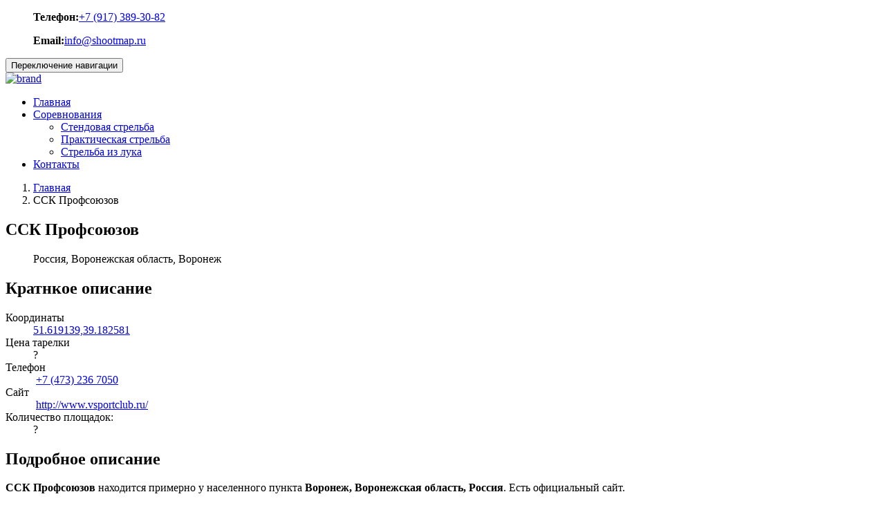

--- FILE ---
content_type: text/html; charset=UTF-8
request_url: https://shootmap.ru/venue/2050
body_size: 4893
content:
<!DOCTYPE html>

<html lang="ru-RU">
<head>
    <meta charset="UTF-8" />
    <meta name="viewport" content="width=device-width, initial-scale=1.0" />
    <meta name="author" content="ShootMap Ltd.">
    <meta name="keywords" content="стенд, стрелковый клуб, стрельбище, ССК Профсоюзов, Воронеж, Воронежская область, Россия" />
    <meta name="description" content="Информация о ССК Профсоюзов Воронежская область, Россия" />
    <meta name="copyright" lang="ru" content="ShootMap Ltd." />
    <meta name="resource-type" content="document" />
    <meta name="theme-color" content="#073855" />
    <meta name="yandex-verification" content="7d6ef27366f3769c" />

    <link rel="manifest" href="/manifest.json">
    <link rel="icon" href="/favicon.ico" type="image/x-icon">
    <link rel="canonical" href="https://shootmap.ru/venue/2050">
    <link rel="stylesheet" href="/assets/fonts/font-roboto.css" type="text/css">
    <link rel="stylesheet" href="/assets/fonts/font-awesome.css" type="text/css">
    <link rel="stylesheet" href="/assets/bootstrap/css/bootstrap.css" type="text/css">
    <link rel="stylesheet" href="/assets/css/bootstrap-select.min.css" type="text/css">
    <link rel="stylesheet" href="/assets/css/jquery.slider.min.css" type="text/css">
    <link rel="stylesheet" href="/assets/css/owl.carousel.css" type="text/css">
    <link rel="stylesheet" href="/assets/css/osm.css" type="text/css">
    <link rel="stylesheet" href="/assets/css/leaflet.css" type="text/css">
    <link rel="stylesheet" href="/assets/css/MarkerCluster.css" type="text/css">
    <link rel="stylesheet" href="/assets/css/style.css?rnd=20200130180810" type="text/css">
    <link rel="stylesheet" href="/assets/css/leaflet-routing-machine.css" />

    <title>Информация о ССК Профсоюзов | ShootMap</title>
</head>

<body class="page-homepage map-osm" id="page-top" data-spy="scroll" data-target=".navigation" data-offset="90">
<!-- Wrapper -->
<div class="wrapper">

    <div class="navigation">
        <div class="secondary-navigation">
            <div class="container">
                <div class="contact">
                    <figure><strong>Телефон:</strong><a href="tel:+79173893082">+7 (917) 389-30-82</a></figure>
                    <figure><strong>Email:</strong><a href="mailto:info@shootmap.ru">info@shootmap.ru</a></figure>
                </div>
            </div>
        </div>
        <div class="container">
            <header class="navbar" id="top" role="banner">
                <div class="navbar-header">
                    <button class="navbar-toggle" type="button" data-toggle="collapse" data-target=".bs-navbar-collapse">
                        <span class="sr-only">Переключение навигации</span>
                        <span class="icon-bar"></span>
                        <span class="icon-bar"></span>
                        <span class="icon-bar"></span>
                    </button>
                    <div class="navbar-brand nav" id="brand">
                        <a href="/"><img src="/assets/img/logo.png" alt="brand"></a>
                    </div>
                </div>
                <nav class="collapse navbar-collapse bs-navbar-collapse navbar-right" role="navigation">
                    <ul class="nav navbar-nav">
                        <li><a href="/">Главная</a></li>
                        <li class="has-child"><a href="#">Соревнования</a>
                            <ul class="child-navigation">
                                <li><a href="/competitions_sporting">Стендовая стрельба</a></li>
                                <li><a href="/competitions_ipsc">Практическая стрельба</a></li>
                                <li><a href="/competitions_archery">Стрельба из лука</a></li>
                            </ul>
                        </li>
                        <li><a href="/contact">Контакты</a></li>
                    </ul>
                </nav><!-- /.navbar collapse-->
                <!--div class="add-your-property">
                    <span class="btn btn-default"><i class="fa fa-search"></i><span class="text">Найти стенд</span></span>
                </div-->
            </header><!-- /.navbar -->
        </div><!-- /.container -->
    </div><!-- /.navigation -->
    <!-- end Navigation -->
    <!-- Page Content -->
    <div id="page-content">
        <!-- Breadcrumb -->
        <div class="container">
            <ol class="breadcrumb">
                <li><a href="/">Главная</a></li>
                <li class="active">ССК Профсоюзов</li>
            </ol>
        </div>
        <!-- end Breadcrumb -->

        <div class="container">
            <div class="row">
                <!-- Property Detail Content -->
                <div class="col-md-12 col-sm-12">
                    <section id="property-detail">
                        <header class="property-title">
                            <h1>ССК Профсоюзов</h1>
                            <figure>Россия, Воронежская область, Воронеж</figure>
                            <span class="actions">
                                <!--<a href="#" class="fa fa-print"></a>-->
                                <!--a href="#" class="bookmark" data-bookmark-state="empty"><span class="title-add">Add to bookmark</span><span class="title-added">Added</span></a-->
                            </span>
                        </header>
                        <div class="row">
                            <div class="col-md-4 col-sm-12">
                                <section id="quick-summary" class="clearfix">
                                    <header><h2>Кратнкое описание</h2></header>
                                    <dl>
                                        <dt>Координаты</dt>
                                            <dd><a href="geo:51.619139,39.182581">51.619139,39.182581</a></dd>
                                        <dt>Цена тарелки</dt>
                                            <dd><span class="tag price">? <span class="fa fa-rub"></span></span></dd>
                                        <dt>Телефон</dt>
                                            <dd>&nbsp;<a href="tel:+7 (473) 236 7050">+7 (473) 236 7050</a></dd>
                                        <dt>Сайт</dt>
                                            <dd>&nbsp;<a href="http://www.vsportclub.ru/" target="_blank">http://www.vsportclub.ru/</a></dd>
                                        <dt>Количество площадок:</dt>
                                            <dd>?</dd>
                                        <!--<dt>Status:</dt>
                                            <dd>Sale</dd>
                                        <dt>Area:</dt>
                                            <dd>860 m<sup>2</sup></dd>
                                        <dt>Beds:</dt>
                                            <dd>3</dd>
                                        <dt>Baths:</dt>
                                            <dd>2</dd>
                                        <dt>Garages:</dt>
                                            <dd>2</dd>
                                        <dt>Rating:</dt>
                                            <dd><div class="rating rating-overall" data-score="4"></div></dd>
                                         -->
                                    </dl>
                                </section><!-- /#quick-summary -->
                            </div><!-- /.col-md-4 -->
                            <div class="col-md-8 col-sm-12">
                                <section id="description">
                                    <header><h2>Подробное описание</h2></header>
                                    <p><strong>ССК Профсоюзов</strong> находится примерно у населенного пункта <strong>Воронеж, Воронежская область, Россия</strong>. Есть официальный сайт.</p>
                                </section><!-- /#description -->
                                <section id="property-features">
                                    <header><h2>Площадки</h2></header>
                                    <ul class="list-unstyled property-features-list">
                                        <li>Круг</li>
                                        <li>Траншея</li>
                                        <li>Спортинг-компакт</li>
                                    </ul>
                                </section><!-- /#property-features -->

                                <section id="price_list">
                                    <div class="floor-plans">
                                        <header><h2>Цены</h2></header>
                                <table class="table delivery">
                                    <thead>
                                    <tr>
                                        <th>Цена, руб</th>
                                        <th>Условие</th>
                                    </tr>
                                    </thead>
                                    <tbody>
                                    </tbody>
                                </table>

                                    </div>
                                </section>

                                <section id="competitions_list">
                                    <div class="floor-plans">
                                        <header><h2>График соревнований на 2025 год</h2></header>
                                        <h3 onClick="$('.past').toggle('slow');" style="cursor:pointer">показать/скрыть прошедшие соревнования</h3>

            <!--div class="row">
                <div class="col-md-12 col-sm-12">
                    <section id="submit" class="submit">
                        <section id="select-package">
                            <div class="table-responsive submit-pricing"-->
                                <table class="table delivery">
                                    <thead>
                                    <tr>
                                        <th>Наименование</th>
                                        <th class="title">Дисциплина</th>
                                        <th class="title">Сроки</th>
                                    </tr>
                                    </thead>
                                    <tbody>
                                    </tbody>
                                </table>
                            <!--/div>
                        </section>
                    </section>
                </div>
            </div-->

                                    </div>
                                </section><!-- /#floor-plans -->
                                <section id="training">
                                    <div class="floor-plans">
                                        <header><h2>Тренера</h2></header>
                                        <p>Раздел в работе!!!</p>
                                    </div>
                                </section><!-- /#floor-plans -->
                                <section id="floor-plans">
                                    <div class="floor-plans">
                                        <header><h2>План стенда</h2></header>
                                        <p>Раздел в работе!!!</p>
                                        <a href="/assets/img/properties/floor-plan-big.jpg" class="image-popup"><img alt="" src="/assets/img/properties/floor-plan-01.jpg"></a>
                                        <a href="/assets/img/properties/floor-plan-big.jpg" class="image-popup"><img alt="" src="/assets/img/properties/floor-plan-02.jpg"></a>
                                    </div>
                                </section><!-- /#floor-plans -->
                                <section id="hotels">
                                    <header><h2>Отели и гостиницы</h2></header>

                                <table class="table delivery">
                                    <thead>
                                    <tr>
                                        <th>Название</th>
                                        <th>Расстояние, км</th>
                                        <th>Цены от, руб</th>
                                        <th>Телефон</th>
                                    </tr>
                                    </thead>
                                    <tbody>
                                    </tbody>
                                </table>

                                </section><!-- /#hotels -->
                                <section id="property-map">
                                    <header><h2>Карта</h2></header>
                                    <div class="property-detail-map-wrapper">
                                        <!--div class="property-detail-map" id="property-detail-map"></div-->
                                        <div id="map" class="noresize" style="height:100%"></div>
                                    </div>
                                </section><!-- /#property-map -->
                            </div><!-- /.col-md-8 -->
                        </div><!-- /.row -->
                    </section><!-- /#property-detail -->
                </div><!-- /.col-md-9 -->
                <!-- end Property Detail Content -->
            </div><!-- /.row -->
        </div><!-- /.container -->
    </div>
    <!-- end Page Content -->
    <!-- Page Footer -->
    <footer id="page-footer">
        <div class="inner">
            <aside id="footer-main">
                <div class="container">
                    <div class="row">
                        <div class="col-md-3 col-sm-3">
                            <article>
                                <h3>О проекте</h3>
                                <p>
                                    Есть идея объединить информацию о всех стрельбищах и соревнованиях России в одном месте.
                                
                                </p>
                                <hr>
                                <a href="#" class="link-arrow">Подробнее</a>
                            </article>
                        </div><!-- /.col-sm-3 -->
                        <div class="col-md-3 col-sm-3">
                            <article style="display:none">
                                <h3></h3>
                                <div class="property small">
                                    <a href="property-detail.html">
                                        <div class="property-image">
                                            <img alt="" src="/assets/img/properties/property-06.jpg">
                                        </div>
                                    </a>
                                    <div class="info">
                                        <a href="property-detail.html"><h4>2186 Rinehart Road</h4></a>
                                        <figure>Doral, FL 33178 </figure>
                                        <div class="tag price">$ 72,000</div>
                                    </div>
                                </div><!-- /.property -->
                                <div class="property small">
                                    <a href="property-detail.html">
                                        <div class="property-image">
                                            <img alt="" src="/assets/img/properties/property-09.jpg">
                                        </div>
                                    </a>
                                    <div class="info">
                                        <a href="property-detail.html"><h4>2479 Murphy Court</h4></a>
                                        <figure>Minneapolis, MN 55402</figure>
                                        <div class="tag price">$ 36,000</div>
                                    </div>
                                </div><!-- /.property -->
                            </article>
                        </div><!-- /.col-sm-3 -->
                        <div class="col-md-3 col-sm-3">
                            <article>
                                <h3>Контакты</h3>
                                <address>
                                    <strong>Рогов Владимир</strong><br>
                                    Республика Башкортостан<br>
                                    город Стерлитамак
                                </address>
                                <a href="tel:+79173893082">+7 (917) 389-30-82</a><br>
                                <a href="mailto:info@shootmap.ru">info@shootmap.ru</a>
                            </article>
                        </div><!-- /.col-sm-3 -->
                        <div class="col-md-3 col-sm-3">
                            <article>
                                <h3>Полезные ссылки</h3>
                                <ul class="list-unstyled list-links">
                                    <li><a class="fa fa-vk" href="https://vk.com/shootmap"> <span style="font-family:'Roboto',sans-serif">ВКонтакте</span></a></li>
                                    <li><a class="fa fa-facebook" href="https://m.facebook.com/shootmap"> <span style="font-family:'Roboto',sans-serif">FaceBook</span></a></li>
                                    <li><a class="fa fa-whatsapp" href="https://chat.whatsapp.com/FdfRpalOpWbB7Z2cxRmdJQ"> <span style="font-family:'Roboto',sans-serif">WhatsApp</span></a></li>
                                    <li><a class="fa fa-telegram" href="https://teleg.run/shootmap"> <span style="font-family:'Roboto',sans-serif">Telegram</span></a></li>
                                    <li><a href="/competitions_sporting">График соревнований спортинга</a></li>
                                </ul>
                            </article>
                        </div><!-- /.col-sm-3 -->
                    </div><!-- /.row -->
                </div><!-- /.container -->
            </aside><!-- /#footer-main -->
            <aside id="footer-thumbnails" class="footer-thumbnails"></aside><!-- /#footer-thumbnails -->
            <aside id="footer-copyright">
                <div class="container">
                    <span>Copyright © 2019 - 2025. Не все права зачищены.</span>
                    <span class="pull-right"><a href="#page-top" class="roll">Вверх</a></span>
                </div>
            </aside>
        </div><!-- /.inner -->
    </footer>
    <!-- end Page Footer -->
</div>

<div id="overlay"></div>

<script type="text/javascript" src="/assets/js/jquery-2.1.0.min.js"></script>
<script type="text/javascript" src="/assets/js/leaflet.js"></script>
<script type="text/javascript" src="/assets/js/leaflet.markercluster.js"></script>
<script type="text/javascript" src="/assets/js/jquery-migrate-1.2.1.min.js"></script>
<script type="text/javascript" src="/assets/bootstrap/js/bootstrap.min.js"></script>
<script type="text/javascript" src="/assets/js/smoothscroll.js"></script>
<script type="text/javascript" src="/assets/js/owl.carousel.min.js"></script>
<script type="text/javascript" src="/assets/js/bootstrap-select.min.js"></script>
<script type="text/javascript" src="/assets/js/jquery.validate.min.js"></script>
<script type="text/javascript" src="/assets/js/jquery.placeholder.js"></script>
<script type="text/javascript" src="/assets/js/icheck.min.js"></script>
<script type="text/javascript" src="/assets/js/jquery.vanillabox-0.1.5.min.js"></script>
<script type="text/javascript" src="/assets/js/retina-1.1.0.min.js"></script>
<script type="text/javascript" src="/assets/js/smoothscroll.js"></script>
<script type="text/javascript" src="/assets/js/jshashtable-2.1_src.js"></script>
<script type="text/javascript" src="/assets/js/jquery.numberformatter-1.2.3.js"></script>
<script type="text/javascript" src="/assets/js/tmpl.js"></script>
<script type="text/javascript" src="/assets/js/jquery.dependClass-0.1.js"></script>
<script type="text/javascript" src="/assets/js/draggable-0.1.js"></script>
<script type="text/javascript" src="/assets/js/jquery.slider.js"></script>
<script type="text/javascript" src="/assets/js/custom-map.js?rnd=20191001"></script>
<script type="text/javascript" src="/assets/js/custom.js?rnd=20220601"></script>
<script type="text/javascript" src="/assets/js/leaflet-routing-machine.js"></script>
<!--[if gt IE 8]>
<script type="text/javascript" src="assets/js/ie.js"></script>
<![endif]-->
<script type="text/javascript">
    var _latitude = 54.7431, _longitude = 55.9678, _zoom = 8;
    _latitude = 51.619139; _longitude = 39.182581, _zoom = 10;

    function success(position) {
                $('.geo-location').click();
    }

    if (navigator.geolocation) {
        navigator.geolocation.getCurrentPosition(success);
    }

    createHomepageOSM(_latitude,_longitude, _zoom);
    $(window).load(function() {
        initializeOwl(false);
    });
</script>
<!-- Yandex.Metrika counter --> <script type="text/javascript" > (function(m,e,t,r,i,k,a){m[i]=m[i]||function(){(m[i].a=m[i].a||[]).push(arguments)}; m[i].l=1*new Date();k=e.createElement(t),a=e.getElementsByTagName(t)[0],k.async=1,k.src=r,a.parentNode.insertBefore(k,a)}) (window, document, "script", "https://mc.yandex.ru/metrika/tag.js", "ym"); ym(54419956, "init", { clickmap:true, trackLinks:true, accurateTrackBounce:true, webvisor:true, trackHash:true }); </script> <noscript><div><img src="https://mc.yandex.ru/watch/54419956" style="position:absolute; left:-9999px;" alt="" /></div></noscript> <!-- /Yandex.Metrika counter -->
<!-- Google Analytics --><script>(function(i,s,o,g,r,a,m){i['GoogleAnalyticsObject']=r;i[r]=i[r]||function(){(i[r].q=i[r].q||[]).push(arguments)},i[r].l=1*new Date();a=s.createElement(o),m=s.getElementsByTagName(o)[0];a.async=1;a.src=g;m.parentNode.insertBefore(a,m)})(window,document,'script','//www.google-analytics.com/analytics.js','ga'); ga('create', 'UA-35295486-3', 'auto'); ga('send', 'pageview');</script><!-- End Google Analytics -->
</body>
</html>

--- FILE ---
content_type: text/plain
request_url: https://www.google-analytics.com/j/collect?v=1&_v=j102&a=952911821&t=pageview&_s=1&dl=https%3A%2F%2Fshootmap.ru%2Fvenue%2F2050&ul=en-us%40posix&dt=%D0%98%D0%BD%D1%84%D0%BE%D1%80%D0%BC%D0%B0%D1%86%D0%B8%D1%8F%20%D0%BE%20%D0%A1%D0%A1%D0%9A%20%D0%9F%D1%80%D0%BE%D1%84%D1%81%D0%BE%D1%8E%D0%B7%D0%BE%D0%B2%20%7C%20ShootMap&sr=1280x720&vp=1280x720&_u=IEBAAEABAAAAACAAI~&jid=963493676&gjid=1337223580&cid=1106779349.1764527478&tid=UA-35295486-3&_gid=532107489.1764527478&_r=1&_slc=1&z=5480951
body_size: -449
content:
2,cG-BNEM25WXQ0